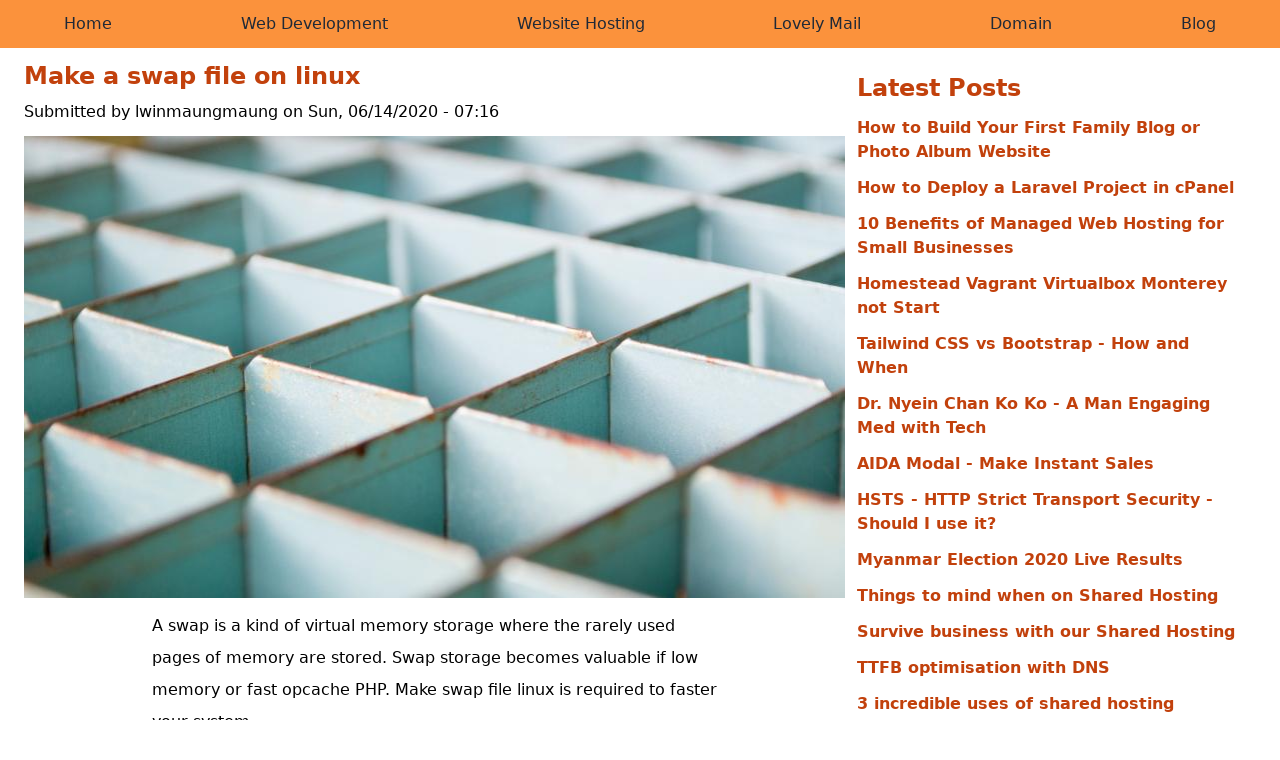

--- FILE ---
content_type: text/html; charset=UTF-8
request_url: https://www.lovelyfamilymm.com/blog/make-swap-file-linux
body_size: 4289
content:
<!DOCTYPE html>
<html lang="en">
  <head>
    <!-- Required meta tags -->
    <meta charset="utf-8">
    <meta name="viewport" content="width=device-width, initial-scale=1, shrink-to-fit=no">
    <meta name="application-name" content="Lovely Family Host"/>
    <meta name="msapplication-TileColor" content="#0E2B5E"/>
    <meta name="yandex-verification" content="ca560ce632015c29" />
    <meta property="fb:pages" content="204936749635425" />
    <link rel="apple-touch-icon" href="/img/logo.png">

    <!-- Bootstrap CSS -->
    <meta charset="utf-8" />
<meta name="description" content="A swap is a kind of virtual memory storage where the rarely used pages of memory are stored. Make swap file linux if low memory or fast opcache PHP." />
<link rel="canonical" href="https://www.lovelyfamilymm.com/blog/make-swap-file-linux" />
<meta property="og:site_name" content="Lovely Family Host" />
<meta property="og:type" content="article" />
<meta property="og:url" content="https://www.lovelyfamilymm.com/blog/make-swap-file-linux" />
<meta property="og:title" content="Make a swap file on linux" />
<meta property="og:image" content="https://www.lovelyfamilymm.com/sites/default/files/styles/single_post_image/public/2020-06/storage-1209606_1920.jpg?itok=wmBaUXq7" />
<meta name="twitter:card" content="summary_large_image" />
<meta name="twitter:description" content="A swap is a kind of virtual memory storage where the rarely used pages of memory are stored. Swap storage becomes valuable if low memory or fast opcache PHP. Make swap file linux is required to faster your system. Swap storage stored as a partition in a dedicated server but in virtual machines or some system, there is only one partition and no swap partition. Linux is making easy swap as a file. So, swap space can be both file or partition. If you have swap partition but require more swap space on a specific case, you can change your swap to file." />
<meta name="twitter:site" content="@lovelyfamilymm" />
<meta name="Generator" content="Drupal 10 (https://www.drupal.org)" />
<meta name="MobileOptimized" content="width" />
<meta name="HandheldFriendly" content="true" />
<meta name="viewport" content="width=device-width, initial-scale=1.0" />
<link rel="icon" href="/core/misc/favicon.ico" type="image/vnd.microsoft.icon" />
</head-placeholder>
    <title>Make swap file linux | Lovely Family Host</title>
    <link rel="stylesheet" media="all" href="/sites/default/files/css/css_OOadoYei3IZAnFJqGAfCW54ErGPv7iWth9oRbqTee5U.css?delta=0&amp;language=en&amp;theme=lovelyfamily&amp;include=eJwdxNENgCAMBcCF0M5UtZAmD0qkQLq9ifdxWeHy0s3d1VqCLUFkroqgArsYx_CAtpKWyh70f1Z7JuQD7l0YLw" />
<link rel="stylesheet" media="all" href="/sites/default/files/css/css_nTTzxGgOpkZJXKWDXgiGy0G5_qgbeIChoryVIn0yUBs.css?delta=1&amp;language=en&amp;theme=lovelyfamily&amp;include=eJwdxNENgCAMBcCF0M5UtZAmD0qkQLq9ifdxWeHy0s3d1VqCLUFkroqgArsYx_CAtpKWyh70f1Z7JuQD7l0YLw" />
</css-placeholder>
    </js-placeholder>
  </head>
    <body>
    
      <div class="dialog-off-canvas-main-canvas" data-off-canvas-main-canvas>
    <body>
  <div class="main_navigation">
    <nav role="navigation" aria-labelledby="block-lovelyfamily-main-menu-menu" id="block-lovelyfamily-main-menu">
            
  <h2 class="visually-hidden" id="block-lovelyfamily-main-menu-menu">Main navigation</h2>
  

        
              <ul>
              <li>
        <a href="/" data-drupal-link-system-path="&lt;front&gt;">Home</a>
              </li>
          <li>
        <a href="/web-development" title="Web Development Landing page" data-drupal-link-system-path="node/90">Web Development</a>
              </li>
          <li>
        <a href="/web-hosting" title="Web Hosting" data-drupal-link-system-path="node/88">Website Hosting</a>
              </li>
          <li>
        <a href="https://www.lovelyfamilymm.com/lovely-mail">Lovely Mail</a>
              </li>
          <li>
        <a href="/domain" title="Domain" data-drupal-link-system-path="node/91">Domain</a>
              </li>
          <li>
        <a href="/blog" data-drupal-link-system-path="blog">Blog</a>
              </li>
        </ul>
  


  </nav>

  </div>

    <div class="md:flex mx-2 md:mx-6 justify-center">
      <div class="md:w-2/3">
          <div>
    <div id="block-lovelyfamily-content">
  
    
      <article data-history-node-id="62" about="/blog/make-swap-file-linux" typeof="schema:Article" class="article-full">

  
      <h2>
      <a href="/blog/make-swap-file-linux" rel="bookmark">
<span property="schema:name">Make a swap file on linux</span>
</a>
    </h2>
      <span property="schema:name" content="Make a swap file on linux" class="hidden"></span>
  <span property="schema:interactionCount" content="UserComments:0" class="hidden"></span>


      <div>
      <article typeof="schema:Person" about="/user/1">
  </article>

      <div>
        Submitted by 
<span rel="schema:author"><span lang="" about="/user/1" typeof="schema:Person" property="schema:name" datatype="">lwinmaungmaung</span></span>
 on 
<span property="schema:dateCreated" content="2020-06-14T07:16:38+00:00"><time datetime="2020-06-14T07:16:38+00:00" title="Sunday, June 14, 2020 - 07:16">Sun, 06/14/2020 - 07:16</time>
</span>
          <span property="schema:dateCreated" content="2020-06-14T07:16:38+00:00" class="hidden"></span>

      </div>
    </div>
  
  <div>
    
            <div class="field_image">  <img property="schema:image" loading="lazy" src="/sites/default/files/styles/single_post_image/public/2020-06/storage-1209606_1920.jpg?itok=wmBaUXq7" width="822" height="462" alt="make swap file linux - Image by Free-Photos from Pixabay" typeof="foaf:Image" />


</div>
      
            <div property="schema:text" class="body"><p>A swap is a kind of virtual memory storage where the rarely used pages of memory are stored. Swap storage becomes valuable if low memory or fast opcache PHP. Make swap file linux is required to faster your system.</p>

<p>Swap storage stored as a partition in a dedicated server but in virtual machines or some system, there is only one partition and no swap partition. Linux is making easy swap as a file. So, swap space can be both file or partition. If you have swap partition but require more swap space on a specific case, you can change your swap to file.</p>

<h2>Make swap file linux</h2>

<p>Firstly, please make sure you have swap exist or not</p>

<blockquote>
<p>$ free -m<br>
&nbsp; &nbsp; &nbsp; &nbsp; &nbsp; &nbsp; &nbsp; &nbsp; &nbsp; &nbsp;total &nbsp; &nbsp; &nbsp; &nbsp;used &nbsp; &nbsp; &nbsp; &nbsp;free &nbsp; &nbsp; &nbsp;shared &nbsp;buff/cache &nbsp; available<br>
Mem: &nbsp; &nbsp; &nbsp; &nbsp; &nbsp; &nbsp;959 &nbsp; &nbsp; &nbsp; &nbsp; 542 &nbsp; &nbsp; &nbsp; &nbsp; &nbsp;93 &nbsp; &nbsp; &nbsp; &nbsp; &nbsp;12 &nbsp; &nbsp; &nbsp; &nbsp; 323 &nbsp; &nbsp; &nbsp; &nbsp; 253<br>
Swap: &nbsp; &nbsp; &nbsp; &nbsp; &nbsp;2047 &nbsp; &nbsp; &nbsp; &nbsp; &nbsp; 0 &nbsp; &nbsp; &nbsp; &nbsp;2047</p>
</blockquote>

<p>If the swap is already exist, swap row will be show as above. If not, it will show as 0 in all ways.</p>

<p>If swap is exist, you can disable swap by&nbsp;</p>

<blockquote>
<p>$ swapoff -a</p>
</blockquote>

<p>It will disable swap off</p>

<p>We will allocate swap file using a new empty file,&nbsp;</p>

<blockquote>
<p>$ fallocate -l 1G /swap</p>
</blockquote>

<p>To protect access to root, we should change swap file permission</p>

<blockquote>
<p>$ chomd 0600 /swap</p>
</blockquote>

<p>We have to confirm that swap file will be used as swap</p>

<blockquote>
<p>$ mkswap /swap</p>
</blockquote>

<p>when mkswap is typed, swap file UUID will be generated, save it for future use.</p>

<p>Swap on the file using the following command</p>

<blockquote>
<p>$ swapon /swap</p>
</blockquote>

<p>You can confirm the swap file is working on by using the following command</p>

<blockquote>
<p>free -m<br>
&nbsp; &nbsp; &nbsp; &nbsp; &nbsp; &nbsp; &nbsp; &nbsp; &nbsp; &nbsp; &nbsp;total &nbsp; &nbsp; &nbsp; &nbsp;used &nbsp; &nbsp; &nbsp; &nbsp;free &nbsp; &nbsp; &nbsp;shared &nbsp;buff/cache &nbsp; available<br>
Mem: &nbsp; &nbsp; &nbsp; &nbsp; &nbsp; &nbsp;959 &nbsp; &nbsp; &nbsp; &nbsp; 542 &nbsp; &nbsp; &nbsp; &nbsp; &nbsp;93 &nbsp; &nbsp; &nbsp; &nbsp; &nbsp;12 &nbsp; &nbsp; &nbsp; &nbsp; 323 &nbsp; &nbsp; &nbsp; &nbsp; 253<br>
Swap:&nbsp; &nbsp; &nbsp; &nbsp; &nbsp; 1024&nbsp; &nbsp; &nbsp; &nbsp; &nbsp; &nbsp;0&nbsp; &nbsp; &nbsp; &nbsp; 1024</p>
</blockquote>

<p>if your swap is permanent, configure the swap in /etc/fstab:</p>

<blockquote>
<p>UUID=0fb38980-72bb-4a6b-bf90-afa91509b807 none &nbsp;swap &nbsp; &nbsp;sw &nbsp; &nbsp; &nbsp;0 &nbsp; 0</p>

<p>or</p>

<p>/swap&nbsp; none&nbsp; &nbsp;swap&nbsp; &nbsp; sw&nbsp; &nbsp; 0&nbsp; 0</p>
</blockquote>

<p>I hope this work with make swap file linux will help.&nbsp;</p></div>
      &#10&#10&#10&#10&#10&#10&#10&#10  <div class="field_category">&#10    <div>Category</div>&#10    &#10    <ul>&#10      &#10        <li><a href="/category/linux" hreflang="en">Linux</a></li>&#10      &#10        <li><a href="/taxonomy/term/2" hreflang="en">Tips</a></li>&#10      &#10    </ul>&#10    &#10  </div>&#10&#10
  </div>

</article>

  </div>

  </div>

      </div>
              <aside class="md:w-1/3 p-3 sidebar-article" role="complementary">
            <div>
    <div class="views-element-container" id="block-lovelyfamily-views-block-latest-posts-block-1">
  
      <h2>Latest Posts</h2>
    
      <div><div class="js-view-dom-id-70b5cd8d0080e1beae2ed62a6095cb561f34af71c947a39824ed0e0e77fc53d3">
  
  
  

  
  
  

      <div><div class="views-field views-field-view-node"><span class="field-content"><article>
				<div class="row">
					<div class="col-12 col-md-12">
						<h5 class="sidebar-link"><a href="/blog/how-build-your-first-family-blog-or-photo-album-website" hreflang="en">How to Build Your First Family Blog or Photo Album Website</a></h3>
					</div>
					
				</div>
			</article></span></div></div>
    <div><div class="views-field views-field-view-node"><span class="field-content"><article>
				<div class="row">
					<div class="col-12 col-md-12">
						<h5 class="sidebar-link"><a href="/deploy-laravel-project" hreflang="en">How to Deploy a Laravel Project in cPanel</a></h3>
					</div>
					
				</div>
			</article></span></div></div>
    <div><div class="views-field views-field-view-node"><span class="field-content"><article>
				<div class="row">
					<div class="col-12 col-md-12">
						<h5 class="sidebar-link"><a href="/blog/10-benefits-managed-web-hosting" hreflang="en">10 Benefits of Managed Web Hosting for Small Businesses</a></h3>
					</div>
					
				</div>
			</article></span></div></div>
    <div><div class="views-field views-field-view-node"><span class="field-content"><article>
				<div class="row">
					<div class="col-12 col-md-12">
						<h5 class="sidebar-link"><a href="/blog/virtualbox-monterey-homestead" hreflang="en">Homestead Vagrant Virtualbox Monterey not Start</a></h3>
					</div>
					
				</div>
			</article></span></div></div>
    <div><div class="views-field views-field-view-node"><span class="field-content"><article>
				<div class="row">
					<div class="col-12 col-md-12">
						<h5 class="sidebar-link"><a href="/blog/tailwind-css-vs-bootstrap-comparison" hreflang="en">Tailwind CSS vs Bootstrap - How and When</a></h3>
					</div>
					
				</div>
			</article></span></div></div>
    <div><div class="views-field views-field-view-node"><span class="field-content"><article>
				<div class="row">
					<div class="col-12 col-md-12">
						<h5 class="sidebar-link"><a href="/blog/san-pyu-dr-nyein-chan-ko-ko" hreflang="en">Dr. Nyein Chan Ko Ko - A Man Engaging Med with Tech</a></h3>
					</div>
					
				</div>
			</article></span></div></div>
    <div><div class="views-field views-field-view-node"><span class="field-content"><article>
				<div class="row">
					<div class="col-12 col-md-12">
						<h5 class="sidebar-link"><a href="/blog/aida-modal-make-instant-sales" hreflang="en">AIDA Modal - Make Instant Sales</a></h3>
					</div>
					
				</div>
			</article></span></div></div>
    <div><div class="views-field views-field-view-node"><span class="field-content"><article>
				<div class="row">
					<div class="col-12 col-md-12">
						<h5 class="sidebar-link"><a href="/blog/hsts-http-strict-transport-security-should-i-use-it" hreflang="en">HSTS - HTTP Strict Transport Security - Should I use it?</a></h3>
					</div>
					
				</div>
			</article></span></div></div>
    <div><div class="views-field views-field-view-node"><span class="field-content"><article>
				<div class="row">
					<div class="col-12 col-md-12">
						<h5 class="sidebar-link"><a href="/blog/myanmar-election-2020-live-results" hreflang="en">Myanmar Election 2020 Live Results</a></h3>
					</div>
					
				</div>
			</article></span></div></div>
    <div><div class="views-field views-field-view-node"><span class="field-content"><article>
				<div class="row">
					<div class="col-12 col-md-12">
						<h5 class="sidebar-link"><a href="/blog/things-mind-shared-hosting" hreflang="en">Things to mind when on Shared Hosting</a></h3>
					</div>
					
				</div>
			</article></span></div></div>
    <div><div class="views-field views-field-view-node"><span class="field-content"><article>
				<div class="row">
					<div class="col-12 col-md-12">
						<h5 class="sidebar-link"><a href="/blog/survive-business-shared-hosting" hreflang="en">Survive business with our Shared Hosting</a></h3>
					</div>
					
				</div>
			</article></span></div></div>
    <div><div class="views-field views-field-view-node"><span class="field-content"><article>
				<div class="row">
					<div class="col-12 col-md-12">
						<h5 class="sidebar-link"><a href="/blog/ttfb-optimisation-dns" hreflang="en">TTFB optimisation with DNS</a></h3>
					</div>
					
				</div>
			</article></span></div></div>
    <div><div class="views-field views-field-view-node"><span class="field-content"><article>
				<div class="row">
					<div class="col-12 col-md-12">
						<h5 class="sidebar-link"><a href="/blog/3-incredible-uses-shared-hosting" hreflang="en">3 incredible uses of shared hosting</a></h3>
					</div>
					
				</div>
			</article></span></div></div>
    <div><div class="views-field views-field-view-node"><span class="field-content"><article>
				<div class="row">
					<div class="col-12 col-md-12">
						<h5 class="sidebar-link"><a href="/blog/dialogue-websites-need" hreflang="en">Dialogue: Your Websites need</a></h3>
					</div>
					
				</div>
			</article></span></div></div>
    <div><div class="views-field views-field-view-node"><span class="field-content"><article>
				<div class="row">
					<div class="col-12 col-md-12">
						<h5 class="sidebar-link"><a href="/blog/firewall-closed-open" hreflang="en">Firewall: Closed or Open</a></h3>
					</div>
					
				</div>
			</article></span></div></div>
    <div><div class="views-field views-field-view-node"><span class="field-content"><article>
				<div class="row">
					<div class="col-12 col-md-12">
						<h5 class="sidebar-link"><a href="/blog/outdated-versions-apps-bad-fortunes" hreflang="en">Outdated versions of Apps brings bad fortunes</a></h3>
					</div>
					
				</div>
			</article></span></div></div>
    <div><div class="views-field views-field-view-node"><span class="field-content"><article>
				<div class="row">
					<div class="col-12 col-md-12">
						<h5 class="sidebar-link"><a href="/blog/responsive-websites-make-readable-phone" hreflang="en">Responsive Websites - Make readable by phone</a></h3>
					</div>
					
				</div>
			</article></span></div></div>
    <div><div class="views-field views-field-view-node"><span class="field-content"><article>
				<div class="row">
					<div class="col-12 col-md-12">
						<h5 class="sidebar-link"><a href="/blog/landing-page-lead-sales" hreflang="en">Landing Page - Lead your sales</a></h3>
					</div>
					
				</div>
			</article></span></div></div>
    <div><div class="views-field views-field-view-node"><span class="field-content"><article>
				<div class="row">
					<div class="col-12 col-md-12">
						<h5 class="sidebar-link"><a href="/blog/manage-dns-record-5-record-types" hreflang="en">Manage DNS Record - 5 Record Types</a></h3>
					</div>
					
				</div>
			</article></span></div></div>
    <div><div class="views-field views-field-view-node"><span class="field-content"><article>
				<div class="row">
					<div class="col-12 col-md-12">
						<h5 class="sidebar-link"><a href="/blog/laravel-8-features-require-php-73-2020" hreflang="en">Laravel 8 Features require PHP 7.3 - 2020</a></h3>
					</div>
					
				</div>
			</article></span></div></div>

    

  
  

  
  
</div>
</div>

  </div>

  </div>

        </aside>
          </div>


<script defer src="https://static.cloudflareinsights.com/beacon.min.js/vcd15cbe7772f49c399c6a5babf22c1241717689176015" integrity="sha512-ZpsOmlRQV6y907TI0dKBHq9Md29nnaEIPlkf84rnaERnq6zvWvPUqr2ft8M1aS28oN72PdrCzSjY4U6VaAw1EQ==" data-cf-beacon='{"version":"2024.11.0","token":"8d10ff697e904309aefee93b84eadecc","r":1,"server_timing":{"name":{"cfCacheStatus":true,"cfEdge":true,"cfExtPri":true,"cfL4":true,"cfOrigin":true,"cfSpeedBrain":true},"location_startswith":null}}' crossorigin="anonymous"></script>
</body>
<div class="footer">
  <div class="flex">
    <div class="w-1/4"></div>
    <div class="w-1/4"></div>
    <div class="w-1/4"></div>
    <div class="w-1/4"></div>
  </div>
</div>

  </div>

    
    </body>

  <script src="/sites/default/files/js/js_MT2iv2CpKNd1pNZOLUO-V7ED8h1WN6TIvceb9xo2QMg.js?scope=footer&amp;delta=0&amp;language=en&amp;theme=lovelyfamily&amp;include=eJzLyS9LzalMS8zNzKnUT8_JT0rM0S1OLsosKCkGAJpLCvM"></script>
</js-bottom-placeholder>
  <script src="https://cdnjs.cloudflare.com/ajax/libs/flowbite/2.3.0/flowbite.min.js"></script>
  <script src="https://cdn.jsdelivr.net/npm/vanilla-lazyload@15.1.1/dist/lazyload.min.js"></script>
    <!-- Global Site Tag (gtag.js) - Google Analytics -->
    <script async src="https://www.googletagmanager.com/gtag/js?id=UA-57214675-1" defer></script>
    <script>
      var lazyLoadInstance = new LazyLoad({
          			elements_selector: ".lazyload"
			      // ... more custom settings?
	      			});
      window.dataLayer = window.dataLayer || [];
      function gtag(){dataLayer.push(arguments)};
      gtag('js', new Date());

      gtag('config', 'UA-57214675-1');
    </script>
</html>


--- FILE ---
content_type: text/css
request_url: https://www.lovelyfamilymm.com/sites/default/files/css/css_nTTzxGgOpkZJXKWDXgiGy0G5_qgbeIChoryVIn0yUBs.css?delta=1&language=en&theme=lovelyfamily&include=eJwdxNENgCAMBcCF0M5UtZAmD0qkQLq9ifdxWeHy0s3d1VqCLUFkroqgArsYx_CAtpKWyh70f1Z7JuQD7l0YLw
body_size: 1894
content:
/* @license GPL-2.0-or-later https://www.drupal.org/licensing/faq */
*,::before,::after{box-sizing:border-box;border-width:0;border-style:solid;border-color:#e5e7eb;}::before,::after{--tw-content:'';}html,:host{line-height:1.5;-webkit-text-size-adjust:100%;-moz-tab-size:4;-o-tab-size:4;tab-size:4;font-family:ui-sans-serif,system-ui,sans-serif,"Apple Color Emoji","Segoe UI Emoji","Segoe UI Symbol","Noto Color Emoji";font-feature-settings:normal;font-variation-settings:normal;-webkit-tap-highlight-color:transparent;}body{margin:0;line-height:inherit;}hr{height:0;color:inherit;border-top-width:1px;}abbr:where([title]){-webkit-text-decoration:underline dotted;text-decoration:underline dotted;}h1,h2,h3,h4,h5,h6{font-size:inherit;font-weight:inherit;}a{color:inherit;text-decoration:inherit;}b,strong{font-weight:bolder;}code,kbd,samp,pre{font-family:ui-monospace,SFMono-Regular,Menlo,Monaco,Consolas,"Liberation Mono","Courier New",monospace;font-feature-settings:normal;font-variation-settings:normal;font-size:1em;}small{font-size:80%;}sub,sup{font-size:75%;line-height:0;position:relative;vertical-align:baseline;}sub{bottom:-0.25em;}sup{top:-0.5em;}table{text-indent:0;border-color:inherit;border-collapse:collapse;}button,input,optgroup,select,textarea{font-family:inherit;font-feature-settings:inherit;font-variation-settings:inherit;font-size:100%;font-weight:inherit;line-height:inherit;letter-spacing:inherit;color:inherit;margin:0;padding:0;}button,select{text-transform:none;}button,input:where([type='button']),input:where([type='reset']),input:where([type='submit']){-webkit-appearance:button;background-color:transparent;background-image:none;}:-moz-focusring{outline:auto;}:-moz-ui-invalid{box-shadow:none;}progress{vertical-align:baseline;}::-webkit-inner-spin-button,::-webkit-outer-spin-button{height:auto;}[type='search']{-webkit-appearance:textfield;outline-offset:-2px;}::-webkit-search-decoration{-webkit-appearance:none;}::-webkit-file-upload-button{-webkit-appearance:button;font:inherit;}summary{display:list-item;}blockquote,dl,dd,h1,h2,h3,h4,h5,h6,hr,figure,p,pre{margin:0;}fieldset{margin:0;padding:0;}legend{padding:0;}ol,ul,menu{list-style:none;margin:0;padding:0;}dialog{padding:0;}textarea{resize:vertical;}input::-moz-placeholder,textarea::-moz-placeholder{opacity:1;color:#9ca3af;}input::placeholder,textarea::placeholder{opacity:1;color:#9ca3af;}button,[role="button"]{cursor:pointer;}:disabled{cursor:default;}img,svg,video,canvas,audio,iframe,embed,object{display:block;vertical-align:middle;}img,video{max-width:100%;height:auto;}[hidden]{display:none;}*,::before,::after{--tw-border-spacing-x:0;--tw-border-spacing-y:0;--tw-translate-x:0;--tw-translate-y:0;--tw-rotate:0;--tw-skew-x:0;--tw-skew-y:0;--tw-scale-x:1;--tw-scale-y:1;--tw-pan-x:;--tw-pan-y:;--tw-pinch-zoom:;--tw-scroll-snap-strictness:proximity;--tw-gradient-from-position:;--tw-gradient-via-position:;--tw-gradient-to-position:;--tw-ordinal:;--tw-slashed-zero:;--tw-numeric-figure:;--tw-numeric-spacing:;--tw-numeric-fraction:;--tw-ring-inset:;--tw-ring-offset-width:0px;--tw-ring-offset-color:#fff;--tw-ring-color:rgb(59 130 246 / 0.5);--tw-ring-offset-shadow:0 0 #0000;--tw-ring-shadow:0 0 #0000;--tw-shadow:0 0 #0000;--tw-shadow-colored:0 0 #0000;--tw-blur:;--tw-brightness:;--tw-contrast:;--tw-grayscale:;--tw-hue-rotate:;--tw-invert:;--tw-saturate:;--tw-sepia:;--tw-drop-shadow:;--tw-backdrop-blur:;--tw-backdrop-brightness:;--tw-backdrop-contrast:;--tw-backdrop-grayscale:;--tw-backdrop-hue-rotate:;--tw-backdrop-invert:;--tw-backdrop-opacity:;--tw-backdrop-saturate:;--tw-backdrop-sepia:;--tw-contain-size:;--tw-contain-layout:;--tw-contain-paint:;--tw-contain-style:;}::backdrop{--tw-border-spacing-x:0;--tw-border-spacing-y:0;--tw-translate-x:0;--tw-translate-y:0;--tw-rotate:0;--tw-skew-x:0;--tw-skew-y:0;--tw-scale-x:1;--tw-scale-y:1;--tw-pan-x:;--tw-pan-y:;--tw-pinch-zoom:;--tw-scroll-snap-strictness:proximity;--tw-gradient-from-position:;--tw-gradient-via-position:;--tw-gradient-to-position:;--tw-ordinal:;--tw-slashed-zero:;--tw-numeric-figure:;--tw-numeric-spacing:;--tw-numeric-fraction:;--tw-ring-inset:;--tw-ring-offset-width:0px;--tw-ring-offset-color:#fff;--tw-ring-color:rgb(59 130 246 / 0.5);--tw-ring-offset-shadow:0 0 #0000;--tw-ring-shadow:0 0 #0000;--tw-shadow:0 0 #0000;--tw-shadow-colored:0 0 #0000;--tw-blur:;--tw-brightness:;--tw-contrast:;--tw-grayscale:;--tw-hue-rotate:;--tw-invert:;--tw-saturate:;--tw-sepia:;--tw-drop-shadow:;--tw-backdrop-blur:;--tw-backdrop-brightness:;--tw-backdrop-contrast:;--tw-backdrop-grayscale:;--tw-backdrop-hue-rotate:;--tw-backdrop-invert:;--tw-backdrop-opacity:;--tw-backdrop-saturate:;--tw-backdrop-sepia:;--tw-contain-size:;--tw-contain-layout:;--tw-contain-paint:;--tw-contain-style:;}.container{width:100%;}@media (min-width:640px){.container{max-width:640px;}}@media (min-width:768px){.container{max-width:768px;}}@media (min-width:1024px){.container{max-width:1024px;}}@media (min-width:1280px){.container{max-width:1280px;}}@media (min-width:1536px){.container{max-width:1536px;}}.visible{visibility:visible;}.invisible{visibility:hidden;}.collapse{visibility:collapse;}.mx-1{margin-left:0.25rem;margin-right:0.25rem;}.mx-2{margin-left:0.5rem;margin-right:0.5rem;}.mx-6{margin-left:1.5rem;margin-right:1.5rem;}.mx-9{margin-left:2.25rem;margin-right:2.25rem;}.mx-auto{margin-left:auto;margin-right:auto;}.my-3{margin-top:0.75rem;margin-bottom:0.75rem;}.my-5{margin-top:1.25rem;margin-bottom:1.25rem;}.block{display:block;}.inline{display:inline;}.flex{display:flex;}.grid{display:grid;}.contents{display:contents;}.w-1\/4{width:25%;}.justify-center{justify-content:center;}.rounded{border-radius:0.25rem;}.border{border-width:1px;}.border-orange-700{--tw-border-opacity:1;border-color:rgb(194 65 12 / var(--tw-border-opacity));}.bg-orange-700{--tw-bg-opacity:1;background-color:rgb(194 65 12 / var(--tw-bg-opacity));}.p-1{padding:0.25rem;}.p-3{padding:0.75rem;}.px-3{padding-left:0.75rem;padding-right:0.75rem;}.py-1{padding-top:0.25rem;padding-bottom:0.25rem;}.text-justify{text-align:justify;}article .field_image{width:100%;}h1,h2,h3,h4,h5,h6{margin-top:0.75rem;margin-bottom:0.5rem;font-weight:700;--tw-text-opacity:1;color:rgb(194 65 12 / var(--tw-text-opacity));}h1{font-size:1.875rem;line-height:2.25rem;}h2{font-size:1.5rem;line-height:2rem;}h3{font-size:1.25rem;line-height:1.75rem;}h4{font-size:1.125rem;line-height:1.75rem;}h5{font-size:1rem;line-height:1.5rem;}h6{font-size:0.875rem;line-height:1.25rem;}.hero-section{min-height:8rem;padding:1.5rem;}@media (min-width:768px){.hero-section{padding-top:3rem;padding-bottom:3rem;}}.hero-section h1,.hero-section h2{--tw-text-opacity:1;color:rgb(255 255 255 / var(--tw-text-opacity));--tw-drop-shadow:drop-shadow(0 1.2px 1.2px rgba(0,0,0,0.8));filter:var(--tw-blur) var(--tw-brightness) var(--tw-contrast) var(--tw-grayscale) var(--tw-hue-rotate) var(--tw-invert) var(--tw-saturate) var(--tw-sepia) var(--tw-drop-shadow);}.hero-section h1{font-size:3rem;line-height:1;}.hero-section h2{font-size:1.875rem;line-height:2.25rem;}.hero-section .field_cta_links{margin-top:0.75rem;margin-bottom:0.75rem;display:flex;}@media (min-width:768px){.hero-section .field_cta_links{margin-top:1.5rem;margin-bottom:1.5rem;}}.hero-section .field_cta_links div{margin-left:0.5rem;margin-right:0.5rem;width:16rem;}.hero-section .field_cta_links div:first-child a{margin-left:auto;margin-right:auto;display:block;width:100%;border-radius:1rem;border-width:2px;--tw-border-opacity:1;border-color:rgb(255 255 255 / var(--tw-border-opacity));--tw-bg-opacity:1;background-color:rgb(249 115 22 / var(--tw-bg-opacity));padding:0.5rem;text-align:center;}@media (min-width:768px){.hero-section .field_cta_links div:first-child a{padding-left:1.5rem;padding-right:1.5rem;}}.hero-section .field_cta_links div:not(:first-child) a{margin-left:auto;margin-right:auto;display:block;width:100%;border-radius:1rem;border-width:2px;--tw-border-opacity:1;border-color:rgb(249 115 22 / var(--tw-border-opacity));--tw-bg-opacity:1;background-color:rgb(255 255 255 / var(--tw-bg-opacity));padding:0.5rem;text-align:center;}@media (min-width:768px){.hero-section .field_cta_links div:not(:first-child) a{padding-left:1.5rem;padding-right:1.5rem;}}article .body img{max-width:100%;}article .body ol{margin-top:0.5rem;margin-bottom:0.5rem;list-style-type:decimal;}article .body ol li{margin-left:3rem;}article .body p{line-height:2;}article.article-full .body > :not(img){margin-left:8rem;margin-right:8rem;}.article.article-full .body img{margin-left:0px;margin-right:0px;}article .body p:has(img){margin-left:0px;margin-right:0px;}article .body .align-left{float:left;margin-right:0.75rem;}article .body .align-right{float:right;margin-left:0.75rem;}article .body .align-center{margin-left:auto;margin-right:auto;display:block;}article .body p img{display:inline-block;}.article .body blockquote p{font-size:3rem;line-height:1;--tw-text-opacity:1;color:rgb(194 65 12 / var(--tw-text-opacity));}.visually-hidden{display:none;}.field_category{margin-top:1.5rem;margin-bottom:1.5rem;display:flex;}.field_category div a{margin-left:0.25rem;margin-right:0.25rem;border-radius:0.25rem;--tw-bg-opacity:1;background-color:rgb(255 237 213 / var(--tw-bg-opacity));padding:0.5rem;}.field_category div a:hover{--tw-bg-opacity:1;background-color:rgb(249 115 22 / var(--tw-bg-opacity));}#block-lovelyfamily-local-tasks>ul{margin-top:0.75rem;margin-bottom:0.75rem;display:flex;}#block-lovelyfamily-local-tasks>ul li a{margin-left:0.25rem;margin-right:0.25rem;border-radius:0.25rem;--tw-bg-opacity:1;background-color:rgb(255 237 213 / var(--tw-bg-opacity));padding:0.5rem;}#block-lovelyfamily-local-tasks>ul li a:hover{--tw-bg-opacity:1;background-color:rgb(249 115 22 / var(--tw-bg-opacity));}.contextual-links{display:none;}.main_navigation>nav>ul{display:flex;}.main_navigation>nav>ul li{flex:1 1 auto;}.main_navigation>nav>ul li a{display:block;--tw-bg-opacity:1;background-color:rgb(251 146 60 / var(--tw-bg-opacity));padding:0.75rem;text-align:center;--tw-text-opacity:1;color:rgb(31 41 55 / var(--tw-text-opacity));}.list-content>ul>li{margin-top:0.75rem;margin-bottom:0.75rem;padding:0.75rem;}.list-content .teaser{display:flex;}.list-content .teaser .image-area{width:33.333333%;}.list-content .teaser .content-area{width:66.666667%;}.teaser .field_image img{width:100%;padding-right:0.75rem;}.teaser h2{margin-bottom:0.75rem;font-size:1.25rem;line-height:1.75rem;font-weight:700;}.links.inline{display:flex;}.links.inline li{margin-top:0.75rem;margin-bottom:0.75rem;}.links.inline li a{border-radius:0.25rem;border-width:1px;--tw-border-opacity:1;border-color:rgb(239 68 68 / var(--tw-border-opacity));padding:0.5rem;--tw-text-opacity:1;color:rgb(194 65 12 / var(--tw-text-opacity));}.image-area .field_image img{width:100%;}.field_image{margin-top:0.75rem;margin-bottom:0.75rem;}.field_columns{margin-top:0.75rem;margin-bottom:0.75rem;flex:none;}@media (min-width:768px){.field_columns{display:flex;}}.field_columns>div{margin-left:0.75rem;margin-right:0.75rem;flex-grow:1;}.hover\:bg-orange-700:hover{--tw-bg-opacity:1;background-color:rgb(194 65 12 / var(--tw-bg-opacity));}.hover\:text-white:hover{--tw-text-opacity:1;color:rgb(255 255 255 / var(--tw-text-opacity));}@media (min-width:768px){.md\:mx-6{margin-left:1.5rem;margin-right:1.5rem;}.md\:flex{display:flex;}.md\:grid{display:grid;}.md\:w-1\/3{width:33.333333%;}.md\:w-2\/3{width:66.666667%;}}
